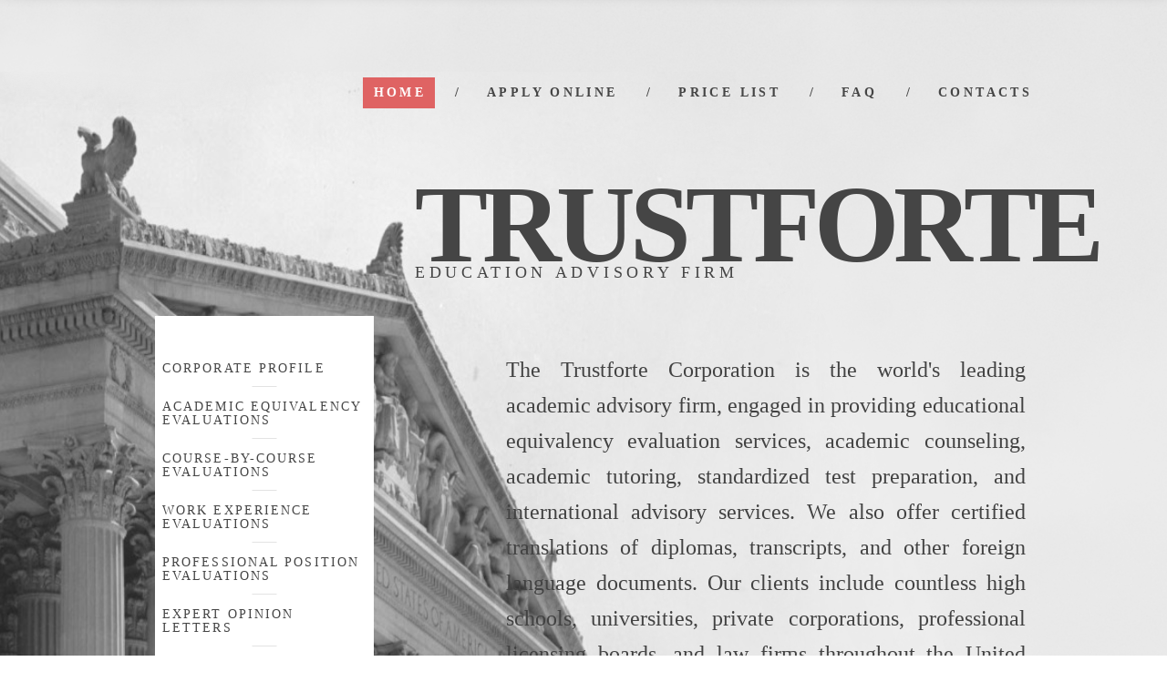

--- FILE ---
content_type: text/html
request_url: http://trustfortecorp.com/
body_size: 4899
content:
<!DOCTYPE html>
<html lang="en" class="wide smoothscroll wow-animation">
<head>
    <!-- Site Title -->
    <title>Home</title>
    <meta name="format-detection" content="telephone=no"/>
    <meta name="viewport"
          content="width=device-width, height=device-height, initial-scale=1.0, maximum-scale=1.0, user-scalable=0"/>

    <!-- Stylesheets -->
    <link rel="icon" href="images/favicon.ico" type="image/x-icon">
    <link href='//fonts.googleapis.com/css?family=Roboto' rel='stylesheet'>
    <link rel="stylesheet" href="css/style.css">

    <!--[if lt IE 10]>
    <script src="js/html5shiv.min.js"></script>
    <![endif]-->

<link id="maximenu1440833779-css" href="maximenu2_files/maximenu1440833779.css" rel="stylesheet" />

<link id="maximenu1440893168-css" href="maximenu2_files/maximenu1440893168.css" rel="stylesheet" />
</head>
<body class="body_bg_1">




<!-- The Main Wrapper -->
<div class="page text-center">

    <!--For older internet explorer-->
    <div class="old-ie"
         style='background: #212121; padding: 10px 0; box-shadow: 3px 3px 5px 0 rgba(0,0,0,.3); clear: both; text-align:center; position: relative; z-index:1;'>
        <a href="http://windows.microsoft.com/en-US/internet-explorer/..">
            <img src="images/ie8-panel/warning_bar_0000_us.jpg" height="42" width="820"
                 alt="You are using an outdated browser. For a faster, safer browsing experience, upgrade for free today."/>
        </a>
    </div>
    <!--END block for older internet explorer-->

    <!--========================================================
                              HEADER
    =========================================================-->
    <header class="page-header">
       <div class="content-header-wrap">
           <!-- RD Navbar -->
           <div class="rd-navbar-wrap">
               <nav class="rd-navbar" data-rd-navbar-lg="rd-navbar-static">
                   <div class="rd-navbar-inner">
                       <!-- RD Navbar Panel -->
                       <div class="rd-navbar-panel">

                           <!-- RD Navbar Toggle -->
                           <button class="rd-navbar-toggle" data-rd-navbar-toggle=".rd-navbar"><span></span></button>
                           <!-- END RD Navbar Toggle -->

                           <!-- RD Navbar Brand -->
                           <div class="rd-navbar-brand">
                               <a href="index.html" class="brand-name primary-color">
                                   Trustfort<span class="text-primary">e</span>
                               </a>
                           </div>
                           <!-- END RD Navbar Brand -->
                       </div>
                       <!-- END RD Navbar Panel -->

                       <div class="rd-navbar-nav-wrap">
                           <!-- RD Navbar Nav -->
                           <ul class="rd-navbar-nav">
                               <li class="active">
                                   <a href="index.html">Home</a>
                               </li>
                               <li>
                                   <a href="preUpload.php">Apply online</a>
                               </li>
                               <li>
                                   <a href="pricelist.html">Price List</a>
                               </li>
                               <li>
                                   <a href="faq.html">FAQ</a>
                               </li>
                               <li>
                                   <a href="ContactUs.html">Contacts</a>
                               </li>
                           </ul>
                           <!-- END RD Navbar Nav -->
                       </div>
                   </div>
               </nav>
           </div>
           <!-- END RD Navbar -->

           <div class="container text-md-left inset-1 relative content-foreground">
               <div class="row">
                   <div class="col-lg-5 col-lg-preffix-4 text-center text-lg-left">
                       <a href="index.html" class="brand">
                           <span class="brand__name">Trus<span class="text-primary">tf</span>orte</span> <br>
                           <span class="brand__slogan">education advisory firm</span>
                       </a>
                   </div>
               </div>
               <div class="row text-md-left">
                   <div class="col-md-3 col-md-preffix-1">
                       <div class="col-md-4">
                        <div class="bg-contrast inset-3">
                            <ul class="link-list--mod-1">
                                <li><a href="Corporate Profile.html" class="link">Corporate Profile</a></li>
                                <li><a href="AcademicEquivalency.html" class="link">Academic Equivalency Evaluations</a></li>
                                <li><a href="CourseByCourse.html" class="link">Course-By-Course Evaluations</a></li>
                                <li><a href="WorkExperience.html" class="link">Work Experience Evaluations</a></li>
                                <li><a href="ProfessionalPosition.html" class="link">Professional Position Evaluations</a></li>
                                <li><a href="ExpertOpinion.html" class="link">Expert Opinion Letters</a></li>
                                <li><a href="TranslationServices.html" class="link">Translation Services</a></li>
                                <li><a href="TutoringService.html" class="link">Tutoring Services</a></li>
                                <li><a href="AcademicAdvisory.html" class="link">Academic Advisory Services</a></li>
                                <li><a href="corpbackground.html" class="link">Corporate Background Checks</a></li>
                                <li><a href="Application form.pdf" class="link">Download Evaluation Application Form</a></li>
                                <li><a href="howtoapply.html" class="link">How To Apply</a></li>
                            </ul>
                        </div>
                        <div class="bg-grayscale-default text-md-left inset-4">
                          <h6 class="text-uppercase">get a free <br class="md-visible">
                            consultation</h6>
                          <blockquote>
                              <address class="contact-info">
                                <a href="callto:#" class="heading-1">
                                <h6>(212) 481 4870</h6>
                                </a>
                              </address>
                            </blockquote>
                            <address class="contact-info">
                          </address>
                        </div>
                        <div class="bg-grayscale-darkest-variant-2 inset-5 offset-6 text-md-left"> </div>
                    </div>


                   </div>
                   <div class="col-md-6 col-md-preffix-1 text-center text-md-left">
					   <br>
				    
				     <br>
                     <h5>The Trustforte Corporation is the world's leading academic advisory firm, engaged in providing educational equivalency evaluation services, academic counseling, academic tutoring, standardized test preparation, and international advisory services. We also offer certified translations of diplomas, transcripts, and other foreign language documents. Our clients include countless high schools, universities, private corporations, professional licensing boards, and law firms throughout the United States, Europe, South America, East Asia, and the Indian Subcontinent. </h5>
<h4 class="text-primary">&nbsp;</h4>
                   <p class="text-primary preffix-1"> </p>
                   </div>
               </div>
           </div>
           <div class="img-wrap-1">
               <div class="bg-img-1"></div>
           </div>
           <div class="triangle triangle_left">
               <div class="triangle_inner">
                   <div class="bg-primary"></div>
               </div>
           </div>
       </div>
    </header>
    <!--========================================================
                              CONTENT
    =========================================================-->
    <main class="page-content content-md-shift-up">
        <!-- criminal defense -->
        <section class="well--inset-8">
            <div class="container">
                <div class="row row-md-bottom">
                    <div class="col-md-2 col-lg-1 col-md-push-2">
                        <div class="divider-vertical block-center"></div>
                        <span class="icon icon-lg icon-default fl-great-icon-set-locked55"></span>
                    </div>
                    <div class="col-md-5 text-md-right col-md-push-1">
                      <h3 class="text-uppercase letter-spacing">Academic Advisory Services<br>
                      </h3>
                    </div>
                    <div class="col-md-5 text-md-left col-md-push-3">
						
                      <p>Trustforte has earned a distinguished reputation in the international educational arena. We counsel US students in the various alternatives offered by specialized foreign educational programs and universities. Our international academic counselors assist students in applying for transfer or standard admission to foreign universities. </p>
                    </div>
                </div>
                <div class="row row-md-bottom">
                    <div class="col-md-2 col-lg-1 col-md-push-2">
                        <div class="divider-vertical block-center"></div>
                        <span class="icon icon-lg icon-default fl-great-icon-set-user156"></span>
                    </div>
                    <div class="col-md-5 text-md-left col-md-push-3">
                      <h3 class="text-uppercase letter-spacing">Academic Equivalency Evaluations<br>
                      </h3>
                    </div>
                    <div class="col-md-5 text-md-right col-md-push-1">
                      <p>Academic Equivalency Evaluations assess the foreign educational credentials of the candidate. These evaluations determine the level of education and number of years completed, as well as the field of specialization. Academic evaluations consider the educational system of the foreign country, the quality of the university attended by the candidate.</p>
                    </div>
                </div>
                <div class="row row-md-bottom">
                    <div class="col-md-2 col-lg-1 col-md-push-2">
                        <div class="divider-vertical block-center"></div>
                        <span class="icon icon-lg icon-default fl-great-icon-set-house139 "></span>
                    </div>
                    <div class="col-md-5 text-md-right col-md-push-1">
                      <h3 class="text-uppercase letter-spacing">Course-By-Course Evaluations<br>
                      </h3>
                    </div>
                    <div class="col-md-5 text-md-left col-md-push-3">
                      <p>A Course-by-Course Evaluation is an in-depth analysis of all academic coursework completed by the candidate. The course-by-course evaluation analyzes each course completed by the candidate in the context of the educational system of the foreign country, the reputation of the university, the subject matter of the course, the credit hours completed.</p>
                    </div>
                </div>
                <div class="row row-md-bottom">
                    <div class="col-md-2 col-lg-1 col-md-push-2">
                        <div class="divider-vertical block-center"></div>
                        <span class="icon icon-lg icon-default fl-great-icon-set-portfolio36 "></span>
                    </div>
                    <div class="col-md-5 text-md-left col-md-push-3">
                      <h3 class="text-uppercase letter-spacing">Expert Opinion Letters<br>
                      </h3>
                    </div>
                    <div class="col-md-5 text-md-right col-md-push-1">
                      <p>Expert Opinion Lettersare comprehensive analyses of the educational and professional achievements of a candidate performed by recognized authorities in the field of specialization. These advisory opinions and peer assessments are used to support cases for extraordinary ability aliens, outstanding researchers, national interest waivers, labor certifications.</p>
                    </div>

                    <div class="col-lg-11 col-md-push-4 offset-1">
                        <div class="divider-vertical block-center"></div>
                    </div>
                </div>
            </div>
        </section>
        <!-- END criminal defense-->

        <!--Founded in 1956-->        <!--END Founded in 1956-->

        <!-- Illegal search & seizure -->
        <section class="well well--inset-1 well--inset-7 bg-primary-transparent bg-skew text-md-left">
            <div class="container">
                <!-- Owl Carousel -->
                <div class="owl-carousel"
                     data-md-items="3"
                     data-margin="30"
                     data-nav="true">
                    <div class="owl-item">
                      <h1>Corporate Background Checks</h1>
                      <p class="postfix-2">Trustforte specializes in international corporate background checks and employee investigations. By relying on our strong international contacts, as well as the multi-lingual translation and interpreting resources of our affiliate, Trustforte Language Services, we can quickly and accurately verify the backgrounds of candidates in more than 200 languages across the entire globe. </p>
                      <a href="#" class="link text-bold">Read more</a>
                    </div>
                    <div class="owl-item">
                      <h1>Professional Position Evaluations </h1>
                      <p class="postfix-2">Professional Position Evaluations analyze the proposed job to be held by the candidate in the context of the industry, size and business activities of the company, job duties, managerial responsibilities, and educational prerequisites. Trustforte's evaluators assess whether the position typically requires a bachelor's-level degree in a specialized field.</p>
                      <a href="#" class="link text-bold">Read more</a>
                    </div>
                    <div class="owl-item">
                      <h1>Work Experience Evaluations </h1>
                      <p class="postfix-2">Evaluations of Education, Training, and Employment Experience assess the professional background of the candidate by analyzing formal education, training programs, and work experience. These evaluations are prepared in accordance with the equivalency ratio of three years of work experience for one year of college elevation.</p>
                      <a href="#" class="link text-bold">Read more</a>
                    </div>
                </div>
                <!-- END Owl Carousel -->
            </div>
        </section>
        <!-- END Illegal search & seizure-->
    </main>
    <!--========================================================
                              FOOTER
    ==========================================================-->
    <footer class="page-footer text-md-left">
        <div class="container">
            <div class="row">
                <div class="col-md-4">
                    <a href="index.html" class="brand">
                        <span class="brand__name">
                            Trus<span style="color: #00000">tf</span>ort<span class="text-primary-variant-2">e</span>
                        </span>
                    </a>
<p><br></p>
                    <p class="copyright">
                    &copy; <span id="copyright-year"></span> | <a href='doc/privacy.html'>Privacy Policy</a> | <a href="Contactsus.html">Contact Us</a> | <a href="doc/codeof.html">Code Of Conduct</a> | <a href="doc/career.html">Career Opportunity </a>| <a href="doc/givingback.html">Giving Back to the Community</a></p>
                </div>

                <div class="col-md-4">
                    <address class="contact-info">
                        <dl>
                            <dt>Call us</dt>
                            <dd class="block"><a href="callto:#">(212)481-4870</a></dd>
                        </dl>
                        <p>The Trustforte Corporation, <br>271 Madison Ave,  <br>
                            New York NY 10016 </p>

                        <dl>
                            <dt>Email</dt>
                            <dd><a href="/cdn-cgi/l/email-protection#d4f7"><span class="__cf_email__" data-cfemail="d6bfb8b0b996a2a4a3a5a2b0b9a4a2b3b5b9a4a6f8b5b9bb">[email&#160;protected]</span></a></dd>
                        </dl>
                    </address>
                </div>
            </div>
        </div>
    </footer>
</div>

<!-- Core Scripts -->
<script data-cfasync="false" src="/cdn-cgi/scripts/5c5dd728/cloudflare-static/email-decode.min.js"></script><script src="js/core.min.js"></script>
<!-- Additional Functionality Scripts -->
<script src="js/script.js"></script>
<!-- WiredMinds eMetrics tracking with Enterprise Edition V5.4 START -->
<script type='text/javascript' src='https://count.carrierzone.com/app/count_server/count.js'></script>
<script type='text/javascript'><!--
wm_custnum='cfda3e6a2586a289';
wm_page_name='index.html';
wm_group_name='/services/webpages/t/r/trustfortecorp.com/public';
wm_campaign_key='campaign_id';
wm_track_alt='';
wiredminds.count();
// -->
</script>
<!-- WiredMinds eMetrics tracking with Enterprise Edition V5.4 END -->
<script defer src="https://static.cloudflareinsights.com/beacon.min.js/vcd15cbe7772f49c399c6a5babf22c1241717689176015" integrity="sha512-ZpsOmlRQV6y907TI0dKBHq9Md29nnaEIPlkf84rnaERnq6zvWvPUqr2ft8M1aS28oN72PdrCzSjY4U6VaAw1EQ==" data-cf-beacon='{"version":"2024.11.0","token":"67eba56dcdbb419ca98dc9bc21449f86","r":1,"server_timing":{"name":{"cfCacheStatus":true,"cfEdge":true,"cfExtPri":true,"cfL4":true,"cfOrigin":true,"cfSpeedBrain":true},"location_startswith":null}}' crossorigin="anonymous"></script>
</body>
</html>

--- FILE ---
content_type: text/css
request_url: http://trustfortecorp.com/maximenu2_files/maximenu1440833779.css
body_size: 4012
content:

    
    
    
    
    
    
    
    
    
    /*#maximenu1*/
div.mm2 {
  wasdisplay: inline-block;
  /*may remove this; this is so the width is auto*/
  -webkit-touch-callout: none;
  -webkit-user-select: none;
  -khtml-user-select: none;
  -moz-user-select: moz-none;
  -ms-user-select: none;
  user-select: none;
  /*ul.mm2-horizontalMenu, */ }
  div.mm2 .mm2-touchToggle {
    display: none;
    overflow: hidden;
    /*padding: 10px;*/
    /*text-transform: uppercase;*/
    cursor: default; }
    div.mm2 .mm2-touchToggle .mm2-touchToggle-icon {
      float: right;
      /*[now using mixin below]*/ }
  div.mm2 ul {
    margin: 0;
    padding: 0;
    list-style-type: none;
    /* Submenu positioning */ }
    div.mm2 ul li {
      margin: 0;
      padding: 0;
      display: block;
      float: left;
      position: relative; }
    div.mm2 ul ul.mm2-subMenu, div.mm2 ul div.mm2-subPanel {
      display: none;
      position: absolute;
      z-index: 10000;
      min-width: 0;
      /*100%*/
      white-space: nowrap;
      /*left: -1px;*/
      margin-left: -1px; }
      div.mm2 ul ul.mm2-subMenu ul.mm2-subMenu, div.mm2 ul div.mm2-subPanel ul.mm2-subMenu {
        min-width: 0;
        /*reset after the first level*/ }
    div.mm2 ul ul.mm2-verticalSubMenu ul.mm2-subMenu {
      left: 100%;
      margin-left: -2px;
      top: 0; }
    div.mm2 ul .mm2-menuItemTouchClose {
      position: absolute;
      z-index: 12000;
      display: block;
      /*[now using mixin below]*/ }
    div.mm2 ul .mm2-menuLink {
      display: block;
      text-decoration: none;
      padding: 10px 15px;
      margin: 0;
      border: none;
      /*overflow: auto;*/
      /*prevent float wrapping*/
      overflow: hidden;
      white-space: nowrap !important; }
      div.mm2 ul .mm2-menuLink .mm2-menuLink-leftWrap {
        display: block;
        white-space: nowrap;
        overflow: hidden;
        /* clear float */
        zoom: 1; }
      div.mm2 ul .mm2-menuLink .mm2-menuLink-img {
        display: inline-block;
        margin-right: 10px;
        border: none;
        vertical-align: top; }
      div.mm2 ul .mm2-menuLink .mm2-menuLink-textWrap {
        display: inline-block; }
      div.mm2 ul .mm2-menuLink .mm2-menuLink-title {
        display: block; }
      div.mm2 ul .mm2-menuLink .mm2-menuLink-desc {
        display: block; }
      div.mm2 ul .mm2-menuLink .mm2-menuLink-searchWrap {
        display: inline-block;
        vertical-align: top; }
      div.mm2 ul .mm2-menuLink .mm2-menuLink-searchLabel {
        /*probably won't be used at all*/
        display: inline-block; }
      div.mm2 ul .mm2-menuLink .mm2-menuLink-searchBox {
        display: inline-block;
        margin: 2px 2px 1px 2px; }
      div.mm2 ul .mm2-menuLink .mm2-menuLink-searchBtn {
        display: inline-block; }
    div.mm2 ul span.mm2-menuLink {
      cursor: default; }
    div.mm2 ul a.mm2-menuLink {
      cursor: pointer; }
    div.mm2 ul li.mm2-searchItem > span.mm2-menuLink {
      padding: 5px 10px; }
    div.mm2 ul li.mm2-searchItem .mm2-menuLink-textWrap {
      padding: 5px 5px 5px 0; }
    div.mm2 ul li.mm2-hasSubMenu.mm2-touchActive > .mm2-menuLink > .mm2-menuLink-leftWrap {
      background-image: none; }
    div.mm2 ul div.mm2-subPanel {
      white-space: nowrap; }
      div.mm2 ul div.mm2-subPanel ul.mm2-subPanelColumn {
        display: inline-block;
        display: table-cell;
        vertical-align: top; }
        div.mm2 ul div.mm2-subPanel ul.mm2-subPanelColumn > li {
          display: block;
          float: none; }
  div.mm2 ul.mm2-verticalMenu > li, div.mm2 ul.mm2-verticalSubMenu > li {
    display: block;
    float: none; }
    div.mm2 ul.mm2-verticalMenu > li ul.mm2-subMenu, div.mm2 ul.mm2-verticalMenu > li div.mm2-subPanel, div.mm2 ul.mm2-verticalSubMenu > li ul.mm2-subMenu, div.mm2 ul.mm2-verticalSubMenu > li div.mm2-subPanel {
      left: 100%;
      margin-left: -2px;
      top: 0; }
    div.mm2 ul.mm2-verticalMenu > li ul.mm2-horizontalSubMenu > li > ul.mm2-verticalSubMenu, div.mm2 ul.mm2-verticalSubMenu > li ul.mm2-horizontalSubMenu > li > ul.mm2-verticalSubMenu {
      top: auto;
      left: 1px; }
    div.mm2 ul.mm2-verticalMenu > li ul.mm2-horizontalSubMenu > li > ul.mm2-horizontalSubMenu, div.mm2 ul.mm2-verticalSubMenu > li ul.mm2-horizontalSubMenu > li > ul.mm2-horizontalSubMenu {
      top: 100%;
      left: -1px;
      margin-top: -1px; }
  div.mm2 ul.mm2-horizontalSubMenu {
    min-width: auto; }
    div.mm2 ul.mm2-horizontalSubMenu > li {
      float: none;
      display: inline-block;
      /*IE7*/
      display: table-cell;
      /*all others*/ }
    div.mm2 ul.mm2-horizontalSubMenu .mm2-subMenu {
      margin-top: -1px;
      margin-left: 1px; }
  div.mm2 .mm2-group:before, div.mm2 .mm2-group:after {
    content: "";
    display: table; }
  div.mm2 .mm2-group:after {
    clear: both; }
  div.mm2 .mm2-group {
    zoom: 1;
    /* For IE 6/7 (trigger hasLayout) */ }
/*** RESPONSIVE CODE ***/
@media only screen and (max-width: 650px) {
  div.mm2-responsive {
    width: auto !important;
    /*may remove this; this should only be applicable to horizontal menus, actually*/
    /* In tablet+phone view, all horizontal submenus should be vertical. */ }
    div.mm2-responsive .mm2-touchToggle {
      display: block; }
    div.mm2-responsive > ul {
      display: none; }
      div.mm2-responsive > ul.mm2-responsiveExpanded {
        display: block; }
    div.mm2-responsive ul.mm2-verticalMenu > li, div.mm2-responsive ul.mm2-horizontalMenu > li {
      width: 49.9%;
      display: inline-block;
      float: left; }
    div.mm2-responsive ul.mm2-horizontalSubMenu > li {
      display: block; }
    div.mm2-responsive ul.mm2-subMenu, div.mm2-responsive div.mm2-subPanel {
      top: auto !important;
      left: 0 !important;
      width: 100% !important;
      margin-left: 0 !important;
      margin-top: 0 !important; }
    div.mm2-responsive ul div.mm2-subPanel ul.mm2-subPanelColumn {
      display: block;
      margin-bottom: 10px;
      /*&:last-child {
          margin-bottom: 10px;
        }*/ }
      div.mm2-responsive ul div.mm2-subPanel ul.mm2-subPanelColumn li {
        float: none; } }
@media only screen and (max-width: 480px) {
  div.mm2-responsive ul.mm2-verticalMenu > li, div.mm2-responsive ul.mm2-horizontalMenu > li {
    /*full-width*/
    width: 99.8%; } }
/* Also allow mobile previews in desktop width */
@media only screen and (min-width: 651px) {
  body.mm2-preview-tablet #mm2wrap, body.mm2-preview-phone #mm2wrap {
    max-width: 650px;
    /*will be overridden for phone below */ }
  body.mm2-preview-tablet div.mm2-responsive, body.mm2-preview-phone div.mm2-responsive {
    width: auto !important;
    /*may remove this; this should only be applicable to horizontal menus, actually*/
    /* In tablet+phone view, all horizontal submenus should be vertical. */ }
    body.mm2-preview-tablet div.mm2-responsive .mm2-touchToggle, body.mm2-preview-phone div.mm2-responsive .mm2-touchToggle {
      display: block; }
    body.mm2-preview-tablet div.mm2-responsive > ul, body.mm2-preview-phone div.mm2-responsive > ul {
      display: none; }
      body.mm2-preview-tablet div.mm2-responsive > ul.mm2-responsiveExpanded, body.mm2-preview-phone div.mm2-responsive > ul.mm2-responsiveExpanded {
        display: block; }
    body.mm2-preview-tablet div.mm2-responsive ul.mm2-verticalMenu > li, body.mm2-preview-tablet div.mm2-responsive ul.mm2-horizontalMenu > li, body.mm2-preview-phone div.mm2-responsive ul.mm2-verticalMenu > li, body.mm2-preview-phone div.mm2-responsive ul.mm2-horizontalMenu > li {
      width: 49.9%;
      display: inline-block;
      float: left; }
    body.mm2-preview-tablet div.mm2-responsive ul.mm2-horizontalSubMenu > li, body.mm2-preview-phone div.mm2-responsive ul.mm2-horizontalSubMenu > li {
      display: block; }
    body.mm2-preview-tablet div.mm2-responsive ul.mm2-subMenu, body.mm2-preview-tablet div.mm2-responsive div.mm2-subPanel, body.mm2-preview-phone div.mm2-responsive ul.mm2-subMenu, body.mm2-preview-phone div.mm2-responsive div.mm2-subPanel {
      top: auto !important;
      left: 0 !important;
      width: 100% !important;
      margin-left: 0 !important;
      margin-top: 0 !important; }
    body.mm2-preview-tablet div.mm2-responsive ul div.mm2-subPanel ul.mm2-subPanelColumn, body.mm2-preview-phone div.mm2-responsive ul div.mm2-subPanel ul.mm2-subPanelColumn {
      display: block;
      margin-bottom: 10px;
      /*&:last-child {
          margin-bottom: 10px;
        }*/ }
      body.mm2-preview-tablet div.mm2-responsive ul div.mm2-subPanel ul.mm2-subPanelColumn li, body.mm2-preview-phone div.mm2-responsive ul div.mm2-subPanel ul.mm2-subPanelColumn li {
        float: none; }
  body.mm2-preview-phone #mm2wrap {
    max-width: 320px; }
  body.mm2-preview-phone div.mm2-responsive ul.mm2-verticalMenu > li, body.mm2-preview-phone div.mm2-responsive ul.mm2-horizontalMenu > li {
    /*full-width*/
    width: 99.8%; } }
/*** STYLING ***/
#maximenu1440833779 {
  /*************** START THEME ******************/
  /*TEMPLATENAME:BottomBar*/
  /*data-mm2effect="{effect:'fade', duration:200}"*/
  /*#FAFAFA*/
  /*1px solid #EEE*/
  /*e.g. 1px solid #EEE */
  /*$sub-button-divider: 1px solid #F00;*/
  /*************** END THEME ******************/
  border: none;
  -webkit-border-radius: 0;
  border-radius: 0;
  /*traditional*/
  background: transparent;
  /*background: $top-background;*/
  font: 13px/1.31 Arial, Helvetica, sans-serif;
  font-size: 13px;
  -webkit-box-shadow: none;
  box-shadow: none; }
  #maximenu1440833779 .mm2-touchToggle {
    padding: 10px; }
    #maximenu1440833779 .mm2-touchToggle .mm2-touchToggle-icon {
      background: url([data-uri]) no-repeat;
      -webkit-background-size: 30px 16px;
      background-size: 30px 16px;
      width: 30px;
      height: 16px; }
    #maximenu1440833779 .mm2-touchToggle .mm2-touchToggle-label {
      color: #222; }
  #maximenu1440833779 .mm2-menuItemTouchClose {
    width: 30px;
    right: 3px;
    top: 0;
    bottom: 0;
    background: url([data-uri]) no-repeat 50% 40%;
    -webkit-background-size: 16px 16px;
    background-size: 16px 16px; }
  #maximenu1440833779 > ul > li {
    /*traditional*/
    background: transparent;
    /*background: $top-button-background;*/
    padding: 0 1px;
    border-left: none;
    border-right: none;
    /*&:hover>.mm2-menuLink {*/ }
    #maximenu1440833779 > ul > li > .mm2-menuLink {
      border-bottom: 3px solid #CCCCCC; }
    #maximenu1440833779 > ul > li:first-child {
      border-left: none; }
    #maximenu1440833779 > ul > li:last-child {
      border-right: none; }
    #maximenu1440833779 > ul > li > .mm2-menuLink {
      padding: 7px 14px; }
      #maximenu1440833779 > ul > li > .mm2-menuLink .mm2-menuLink-title {
        color: #333333;
        font: 13px/1.31 Arial, Helvetica, sans-serif;
        font-size: 13px;
        text-decoration: none;
        text-transform: none; }
      #maximenu1440833779 > ul > li > .mm2-menuLink .mm2-menuLink-desc {
        color: #808080;
        font: 13px/1.31 Arial, Helvetica, sans-serif;
        font-size: 11.05px;
        text-transform: none; }
    #maximenu1440833779 > ul > li.mm2-searchItem > .mm2-menuLink {
      padding: 2px 8px; }
    #maximenu1440833779 > ul > li.mm2-hasSubMenu:hover > .mm2-menuLink, #maximenu1440833779 > ul > li:hover > a.mm2-menuLink {
      /*traditional*/
      background: transparent;
      /*background: $top-button-background-hover;*/
      border-bottom: 3px solid #000066; }
      #maximenu1440833779 > ul > li.mm2-hasSubMenu:hover > .mm2-menuLink .mm2-menuLink-title, #maximenu1440833779 > ul > li:hover > a.mm2-menuLink .mm2-menuLink-title {
        color: #000;
        text-decoration: none; }
      #maximenu1440833779 > ul > li.mm2-hasSubMenu:hover > .mm2-menuLink .mm2-menuLink-desc, #maximenu1440833779 > ul > li:hover > a.mm2-menuLink .mm2-menuLink-desc {
        color: #808080; }
    #maximenu1440833779 > ul > li.mm2-hasSubMenu > .mm2-menuLink > .mm2-menuLink-leftWrap {
      background: url([data-uri]) no-repeat 100% 50%;
      padding-right: 20px; }
      @media only screen and (-webkit-min-device-pixel-ratio: 1.5), only screen and (-o-min-device-pixel-ratio: 3/2), only screen and (min--moz-device-pixel-ratio: 1.5), only screen and (min-device-pixel-ratio: 1.5) {
        #maximenu1440833779 > ul > li.mm2-hasSubMenu > .mm2-menuLink > .mm2-menuLink-leftWrap {
          background: url([data-uri]) no-repeat 100% 50%;
          -webkit-background-size: 8px 6px;
          background-size: 8px 6px; } }
    #maximenu1440833779 > ul > li.mm2-hasSubMenu.mm2-touchActive > .mm2-menuLink > .mm2-menuLink-leftWrap {
      background-image: none;
      /*hide image when the touch close button is visible*/ }
  #maximenu1440833779 ul.mm2-subMenu li, #maximenu1440833779 div.mm2-subPanel li {
    /*traditional*/
    background: transparent;
    /*background: $sub-button-background;*/
    /*border-left: $sub-button-divider;
      &:first-child {
        border-left: none;
      }*/
    /*a.mm2-menuLink:hover, &:hover>.mm2-menuLink {*/ }
    #maximenu1440833779 ul.mm2-subMenu li > .mm2-menuLink, #maximenu1440833779 div.mm2-subPanel li > .mm2-menuLink {
      -webkit-transition: all 0.2s ease-out;
      transition: all 0.2s ease-out; }
    #maximenu1440833779 ul.mm2-subMenu li .mm2-menuLink-title, #maximenu1440833779 div.mm2-subPanel li .mm2-menuLink-title {
      color: #333333;
      font: 13px/1.31 Arial, Helvetica, sans-serif;
      font-size: 11.05px;
      text-decoration: none; }
    #maximenu1440833779 ul.mm2-subMenu li .mm2-menuLink-desc, #maximenu1440833779 div.mm2-subPanel li .mm2-menuLink-desc {
      color: #808080;
      font: 13px/1.31 Arial, Helvetica, sans-serif;
      font-size: 11.05px; }
    #maximenu1440833779 ul.mm2-subMenu li a.mm2-menuLink:hover, #maximenu1440833779 ul.mm2-subMenu li.mm2-hasSubMenu:hover > .mm2-menuLink, #maximenu1440833779 div.mm2-subPanel li a.mm2-menuLink:hover, #maximenu1440833779 div.mm2-subPanel li.mm2-hasSubMenu:hover > .mm2-menuLink {
      /*traditional*/
      background: transparent;
      /*background: $sub-button-background-hover;*/ }
      #maximenu1440833779 ul.mm2-subMenu li a.mm2-menuLink:hover .mm2-menuLink-title, #maximenu1440833779 ul.mm2-subMenu li.mm2-hasSubMenu:hover > .mm2-menuLink .mm2-menuLink-title, #maximenu1440833779 div.mm2-subPanel li a.mm2-menuLink:hover .mm2-menuLink-title, #maximenu1440833779 div.mm2-subPanel li.mm2-hasSubMenu:hover > .mm2-menuLink .mm2-menuLink-title {
        color: #000;
        text-decoration: underline; }
      #maximenu1440833779 ul.mm2-subMenu li a.mm2-menuLink:hover .mm2-menuLink-desc, #maximenu1440833779 ul.mm2-subMenu li.mm2-hasSubMenu:hover > .mm2-menuLink .mm2-menuLink-desc, #maximenu1440833779 div.mm2-subPanel li a.mm2-menuLink:hover .mm2-menuLink-desc, #maximenu1440833779 div.mm2-subPanel li.mm2-hasSubMenu:hover > .mm2-menuLink .mm2-menuLink-desc {
        color: #808080; }
    #maximenu1440833779 ul.mm2-subMenu li.mm2-searchItem:hover > .mm2-menuLink, #maximenu1440833779 div.mm2-subPanel li.mm2-searchItem:hover > .mm2-menuLink {
      background: none; }
    #maximenu1440833779 ul.mm2-subMenu li .mm2-subPanelColumnHeader .mm2-menuLink-title, #maximenu1440833779 div.mm2-subPanel li .mm2-subPanelColumnHeader .mm2-menuLink-title {
      color: #333333;
      font: 13px/1.31 Arial, Helvetica, sans-serif;
      font-weight: bold;
      font-size: 13px; }
    #maximenu1440833779 ul.mm2-subMenu li .mm2-subPanelColumnHeader .mm2-menuLink-desc, #maximenu1440833779 div.mm2-subPanel li .mm2-subPanelColumnHeader .mm2-menuLink-desc {
      color: #808080;
      font: 13px/1.31 Arial, Helvetica, sans-serif;
      font-size: 11.05px; }
    #maximenu1440833779 ul.mm2-subMenu li .mm2-subPanelColumnHeader .mm2-menuLink-leftWrap, #maximenu1440833779 div.mm2-subPanel li .mm2-subPanelColumnHeader .mm2-menuLink-leftWrap {
      border-bottom: 1px solid #EEE;
      padding-bottom: 8px; }
  #maximenu1440833779 ul.mm2-subMenu li.mm2-hasSubMenu > .mm2-menuLink > .mm2-menuLink-leftWrap, #maximenu1440833779 div.mm2-subPanel li.mm2-hasSubMenu > .mm2-menuLink > .mm2-menuLink-leftWrap {
    background: url([data-uri]) no-repeat 100% 50%;
    padding-right: 20px; }
    @media only screen and (-webkit-min-device-pixel-ratio: 1.5), only screen and (-o-min-device-pixel-ratio: 3/2), only screen and (min--moz-device-pixel-ratio: 1.5), only screen and (min-device-pixel-ratio: 1.5) {
      #maximenu1440833779 ul.mm2-subMenu li.mm2-hasSubMenu > .mm2-menuLink > .mm2-menuLink-leftWrap, #maximenu1440833779 div.mm2-subPanel li.mm2-hasSubMenu > .mm2-menuLink > .mm2-menuLink-leftWrap {
        background: url([data-uri]) no-repeat 100% 50%;
        -webkit-background-size: 8px 6px;
        background-size: 8px 6px; } }
  #maximenu1440833779 ul.mm2-subMenu li.mm2-hasSubMenu.mm2-touchActive > .mm2-menuLink > .mm2-menuLink-leftWrap, #maximenu1440833779 div.mm2-subPanel li.mm2-hasSubMenu.mm2-touchActive > .mm2-menuLink > .mm2-menuLink-leftWrap {
    background-image: none;
    /*hide image when the touch close button is visible*/ }
  #maximenu1440833779 ul.mm2-subMenu, #maximenu1440833779 div.mm2-subPanel {
    /*border: 1px solid #EEE;*/
    border: 1px solid #000066;
    /*traditional*/
    background: #FAFAFA;
    /*background: $sub-background;*/
    font: 13px/1.31 Arial, Helvetica, sans-serif;
    -webkit-box-shadow: none;
    box-shadow: none;
    -webkit-border-radius: 0;
    border-radius: 0;
    /*second-level subs*/
    /*ul>li {
      border-left: none;
    }*/ }
    #maximenu1440833779 ul.mm2-subMenu .mm2-menuLink, #maximenu1440833779 div.mm2-subPanel .mm2-menuLink {
      padding: 4px 14px; }
  #maximenu1440833779 input.mm2-menuLink-searchBox {
    font: 13px/1.31 Arial, Helvetica, sans-serif;
    font-size: 13px;
    padding: 2px;
    background: #FFF;
    border: 1px solid #CCC;
    color: #666; }
  #maximenu1440833779 .mm2-menuLink-searchBtn {
    font: 13px/1.31 Arial, Helvetica, sans-serif;
    font-size: 13px;
    padding: 2px 4px;
    background: #FFF;
    border: 1px solid #CCC;
    color: #333333; }
    #maximenu1440833779 .mm2-menuLink-searchBtn:hover {
      background: #FFF;
      border: 1px solid #999; }
    #maximenu1440833779 .mm2-menuLink-searchBtn:active {
      background: #DDD;
      border: 1px solid #999; }
  #maximenu1440833779.mm2-oldIE ul.mm2-subMenu, #maximenu1440833779.mm2-oldIE div.mm2-subPanel {
    border: inherit; }
    
    
    
    
    
    
    
    
    
    

--- FILE ---
content_type: text/css
request_url: http://trustfortecorp.com/maximenu2_files/maximenu1440893168.css
body_size: 4011
content:

    
    
    
    
    
    /*#maximenu1*/
div.mm2 {
  wasdisplay: inline-block;
  /*may remove this; this is so the width is auto*/
  -webkit-touch-callout: none;
  -webkit-user-select: none;
  -khtml-user-select: none;
  -moz-user-select: moz-none;
  -ms-user-select: none;
  user-select: none;
  /*ul.mm2-horizontalMenu, */ }
  div.mm2 .mm2-touchToggle {
    display: none;
    overflow: hidden;
    /*padding: 10px;*/
    /*text-transform: uppercase;*/
    cursor: default; }
    div.mm2 .mm2-touchToggle .mm2-touchToggle-icon {
      float: right;
      /*[now using mixin below]*/ }
  div.mm2 ul {
    margin: 0;
    padding: 0;
    list-style-type: none;
    /* Submenu positioning */ }
    div.mm2 ul li {
      margin: 0;
      padding: 0;
      display: block;
      float: left;
      position: relative; }
    div.mm2 ul ul.mm2-subMenu, div.mm2 ul div.mm2-subPanel {
      display: none;
      position: absolute;
      z-index: 10000;
      min-width: 0;
      /*100%*/
      white-space: nowrap;
      /*left: -1px;*/
      margin-left: -1px; }
      div.mm2 ul ul.mm2-subMenu ul.mm2-subMenu, div.mm2 ul div.mm2-subPanel ul.mm2-subMenu {
        min-width: 0;
        /*reset after the first level*/ }
    div.mm2 ul ul.mm2-verticalSubMenu ul.mm2-subMenu {
      left: 100%;
      margin-left: -2px;
      top: 0; }
    div.mm2 ul .mm2-menuItemTouchClose {
      position: absolute;
      z-index: 12000;
      display: block;
      /*[now using mixin below]*/ }
    div.mm2 ul .mm2-menuLink {
      display: block;
      text-decoration: none;
      padding: 10px 15px;
      margin: 0;
      border: none;
      /*overflow: auto;*/
      /*prevent float wrapping*/
      overflow: hidden;
      white-space: nowrap !important; }
      div.mm2 ul .mm2-menuLink .mm2-menuLink-leftWrap {
        display: block;
        white-space: nowrap;
        overflow: hidden;
        /* clear float */
        zoom: 1; }
      div.mm2 ul .mm2-menuLink .mm2-menuLink-img {
        display: inline-block;
        margin-right: 10px;
        border: none;
        vertical-align: top; }
      div.mm2 ul .mm2-menuLink .mm2-menuLink-textWrap {
        display: inline-block; }
      div.mm2 ul .mm2-menuLink .mm2-menuLink-title {
        display: block; }
      div.mm2 ul .mm2-menuLink .mm2-menuLink-desc {
        display: block; }
      div.mm2 ul .mm2-menuLink .mm2-menuLink-searchWrap {
        display: inline-block;
        vertical-align: top; }
      div.mm2 ul .mm2-menuLink .mm2-menuLink-searchLabel {
        /*probably won't be used at all*/
        display: inline-block; }
      div.mm2 ul .mm2-menuLink .mm2-menuLink-searchBox {
        display: inline-block;
        margin: 2px 2px 1px 2px; }
      div.mm2 ul .mm2-menuLink .mm2-menuLink-searchBtn {
        display: inline-block; }
    div.mm2 ul span.mm2-menuLink {
      cursor: default; }
    div.mm2 ul a.mm2-menuLink {
      cursor: pointer; }
    div.mm2 ul li.mm2-searchItem > span.mm2-menuLink {
      padding: 5px 10px; }
    div.mm2 ul li.mm2-searchItem .mm2-menuLink-textWrap {
      padding: 5px 5px 5px 0; }
    div.mm2 ul li.mm2-hasSubMenu.mm2-touchActive > .mm2-menuLink > .mm2-menuLink-leftWrap {
      background-image: none; }
    div.mm2 ul div.mm2-subPanel {
      white-space: nowrap; }
      div.mm2 ul div.mm2-subPanel ul.mm2-subPanelColumn {
        display: inline-block;
        display: table-cell;
        vertical-align: top; }
        div.mm2 ul div.mm2-subPanel ul.mm2-subPanelColumn > li {
          display: block;
          float: none; }
  div.mm2 ul.mm2-verticalMenu > li, div.mm2 ul.mm2-verticalSubMenu > li {
    display: block;
    float: none; }
    div.mm2 ul.mm2-verticalMenu > li ul.mm2-subMenu, div.mm2 ul.mm2-verticalMenu > li div.mm2-subPanel, div.mm2 ul.mm2-verticalSubMenu > li ul.mm2-subMenu, div.mm2 ul.mm2-verticalSubMenu > li div.mm2-subPanel {
      left: 100%;
      margin-left: -2px;
      top: 0; }
    div.mm2 ul.mm2-verticalMenu > li ul.mm2-horizontalSubMenu > li > ul.mm2-verticalSubMenu, div.mm2 ul.mm2-verticalSubMenu > li ul.mm2-horizontalSubMenu > li > ul.mm2-verticalSubMenu {
      top: auto;
      left: 1px; }
    div.mm2 ul.mm2-verticalMenu > li ul.mm2-horizontalSubMenu > li > ul.mm2-horizontalSubMenu, div.mm2 ul.mm2-verticalSubMenu > li ul.mm2-horizontalSubMenu > li > ul.mm2-horizontalSubMenu {
      top: 100%;
      left: -1px;
      margin-top: -1px; }
  div.mm2 ul.mm2-horizontalSubMenu {
    min-width: auto; }
    div.mm2 ul.mm2-horizontalSubMenu > li {
      float: none;
      display: inline-block;
      /*IE7*/
      display: table-cell;
      /*all others*/ }
    div.mm2 ul.mm2-horizontalSubMenu .mm2-subMenu {
      margin-top: -1px;
      margin-left: 1px; }
  div.mm2 .mm2-group:before, div.mm2 .mm2-group:after {
    content: "";
    display: table; }
  div.mm2 .mm2-group:after {
    clear: both; }
  div.mm2 .mm2-group {
    zoom: 1;
    /* For IE 6/7 (trigger hasLayout) */ }
/*** RESPONSIVE CODE ***/
@media only screen and (max-width: 650px) {
  div.mm2-responsive {
    width: auto !important;
    /*may remove this; this should only be applicable to horizontal menus, actually*/
    /* In tablet+phone view, all horizontal submenus should be vertical. */ }
    div.mm2-responsive .mm2-touchToggle {
      display: block; }
    div.mm2-responsive > ul {
      display: none; }
      div.mm2-responsive > ul.mm2-responsiveExpanded {
        display: block; }
    div.mm2-responsive ul.mm2-verticalMenu > li, div.mm2-responsive ul.mm2-horizontalMenu > li {
      width: 49.9%;
      display: inline-block;
      float: left; }
    div.mm2-responsive ul.mm2-horizontalSubMenu > li {
      display: block; }
    div.mm2-responsive ul.mm2-subMenu, div.mm2-responsive div.mm2-subPanel {
      top: auto !important;
      left: 0 !important;
      width: 100% !important;
      margin-left: 0 !important;
      margin-top: 0 !important; }
    div.mm2-responsive ul div.mm2-subPanel ul.mm2-subPanelColumn {
      display: block;
      margin-bottom: 10px;
      /*&:last-child {
          margin-bottom: 10px;
        }*/ }
      div.mm2-responsive ul div.mm2-subPanel ul.mm2-subPanelColumn li {
        float: none; } }
@media only screen and (max-width: 480px) {
  div.mm2-responsive ul.mm2-verticalMenu > li, div.mm2-responsive ul.mm2-horizontalMenu > li {
    /*full-width*/
    width: 99.8%; } }
/* Also allow mobile previews in desktop width */
@media only screen and (min-width: 651px) {
  body.mm2-preview-tablet #mm2wrap, body.mm2-preview-phone #mm2wrap {
    max-width: 650px;
    /*will be overridden for phone below */ }
  body.mm2-preview-tablet div.mm2-responsive, body.mm2-preview-phone div.mm2-responsive {
    width: auto !important;
    /*may remove this; this should only be applicable to horizontal menus, actually*/
    /* In tablet+phone view, all horizontal submenus should be vertical. */ }
    body.mm2-preview-tablet div.mm2-responsive .mm2-touchToggle, body.mm2-preview-phone div.mm2-responsive .mm2-touchToggle {
      display: block; }
    body.mm2-preview-tablet div.mm2-responsive > ul, body.mm2-preview-phone div.mm2-responsive > ul {
      display: none; }
      body.mm2-preview-tablet div.mm2-responsive > ul.mm2-responsiveExpanded, body.mm2-preview-phone div.mm2-responsive > ul.mm2-responsiveExpanded {
        display: block; }
    body.mm2-preview-tablet div.mm2-responsive ul.mm2-verticalMenu > li, body.mm2-preview-tablet div.mm2-responsive ul.mm2-horizontalMenu > li, body.mm2-preview-phone div.mm2-responsive ul.mm2-verticalMenu > li, body.mm2-preview-phone div.mm2-responsive ul.mm2-horizontalMenu > li {
      width: 49.9%;
      display: inline-block;
      float: left; }
    body.mm2-preview-tablet div.mm2-responsive ul.mm2-horizontalSubMenu > li, body.mm2-preview-phone div.mm2-responsive ul.mm2-horizontalSubMenu > li {
      display: block; }
    body.mm2-preview-tablet div.mm2-responsive ul.mm2-subMenu, body.mm2-preview-tablet div.mm2-responsive div.mm2-subPanel, body.mm2-preview-phone div.mm2-responsive ul.mm2-subMenu, body.mm2-preview-phone div.mm2-responsive div.mm2-subPanel {
      top: auto !important;
      left: 0 !important;
      width: 100% !important;
      margin-left: 0 !important;
      margin-top: 0 !important; }
    body.mm2-preview-tablet div.mm2-responsive ul div.mm2-subPanel ul.mm2-subPanelColumn, body.mm2-preview-phone div.mm2-responsive ul div.mm2-subPanel ul.mm2-subPanelColumn {
      display: block;
      margin-bottom: 10px;
      /*&:last-child {
          margin-bottom: 10px;
        }*/ }
      body.mm2-preview-tablet div.mm2-responsive ul div.mm2-subPanel ul.mm2-subPanelColumn li, body.mm2-preview-phone div.mm2-responsive ul div.mm2-subPanel ul.mm2-subPanelColumn li {
        float: none; }
  body.mm2-preview-phone #mm2wrap {
    max-width: 320px; }
  body.mm2-preview-phone div.mm2-responsive ul.mm2-verticalMenu > li, body.mm2-preview-phone div.mm2-responsive ul.mm2-horizontalMenu > li {
    /*full-width*/
    width: 99.8%; } }
/*** STYLING ***/
#maximenu1440893168 {
  /*************** START THEME ******************/
  /*TEMPLATENAME:BottomBar*/
  /*data-mm2effect="{effect:'fade', duration:200}"*/
  /*#FAFAFA*/
  /*1px solid #EEE*/
  /*e.g. 1px solid #EEE */
  /*$sub-button-divider: 1px solid #F00;*/
  /*************** END THEME ******************/
  border: none;
  -webkit-border-radius: 0;
  border-radius: 0;
  /*traditional*/
  background: transparent;
  /*background: $top-background;*/
  font: 13px/1.31 Arial, Helvetica, sans-serif;
  font-size: 13px;
  -webkit-box-shadow: none;
  box-shadow: none; }
  #maximenu1440893168 .mm2-touchToggle {
    padding: 10px; }
    #maximenu1440893168 .mm2-touchToggle .mm2-touchToggle-icon {
      background: url([data-uri]) no-repeat;
      -webkit-background-size: 30px 16px;
      background-size: 30px 16px;
      width: 30px;
      height: 16px; }
    #maximenu1440893168 .mm2-touchToggle .mm2-touchToggle-label {
      color: #222; }
  #maximenu1440893168 .mm2-menuItemTouchClose {
    width: 30px;
    right: 3px;
    top: 0;
    bottom: 0;
    background: url([data-uri]) no-repeat 50% 40%;
    -webkit-background-size: 16px 16px;
    background-size: 16px 16px; }
  #maximenu1440893168 > ul > li {
    /*traditional*/
    background: transparent;
    /*background: $top-button-background;*/
    padding: 0 1px;
    border-left: none;
    border-right: none;
    /*&:hover>.mm2-menuLink {*/ }
    #maximenu1440893168 > ul > li > .mm2-menuLink {
      border-bottom: 3px solid #CCCCCC; }
    #maximenu1440893168 > ul > li:first-child {
      border-left: none; }
    #maximenu1440893168 > ul > li:last-child {
      border-right: none; }
    #maximenu1440893168 > ul > li > .mm2-menuLink {
      padding: 7px 14px; }
      #maximenu1440893168 > ul > li > .mm2-menuLink .mm2-menuLink-title {
        color: #333333;
        font: 13px/1.31 Arial, Helvetica, sans-serif;
        font-size: 13px;
        text-decoration: none;
        text-transform: none; }
      #maximenu1440893168 > ul > li > .mm2-menuLink .mm2-menuLink-desc {
        color: #808080;
        font: 13px/1.31 Arial, Helvetica, sans-serif;
        font-size: 11.05px;
        text-transform: none; }
    #maximenu1440893168 > ul > li.mm2-searchItem > .mm2-menuLink {
      padding: 2px 8px; }
    #maximenu1440893168 > ul > li.mm2-hasSubMenu:hover > .mm2-menuLink, #maximenu1440893168 > ul > li:hover > a.mm2-menuLink {
      /*traditional*/
      background: transparent;
      /*background: $top-button-background-hover;*/
      border-bottom: 3px solid #000099; }
      #maximenu1440893168 > ul > li.mm2-hasSubMenu:hover > .mm2-menuLink .mm2-menuLink-title, #maximenu1440893168 > ul > li:hover > a.mm2-menuLink .mm2-menuLink-title {
        color: #000;
        text-decoration: none; }
      #maximenu1440893168 > ul > li.mm2-hasSubMenu:hover > .mm2-menuLink .mm2-menuLink-desc, #maximenu1440893168 > ul > li:hover > a.mm2-menuLink .mm2-menuLink-desc {
        color: #808080; }
    #maximenu1440893168 > ul > li.mm2-hasSubMenu > .mm2-menuLink > .mm2-menuLink-leftWrap {
      background: url([data-uri]) no-repeat 100% 50%;
      padding-right: 20px; }
      @media only screen and (-webkit-min-device-pixel-ratio: 1.5), only screen and (-o-min-device-pixel-ratio: 3/2), only screen and (min--moz-device-pixel-ratio: 1.5), only screen and (min-device-pixel-ratio: 1.5) {
        #maximenu1440893168 > ul > li.mm2-hasSubMenu > .mm2-menuLink > .mm2-menuLink-leftWrap {
          background: url([data-uri]) no-repeat 100% 50%;
          -webkit-background-size: 8px 6px;
          background-size: 8px 6px; } }
    #maximenu1440893168 > ul > li.mm2-hasSubMenu.mm2-touchActive > .mm2-menuLink > .mm2-menuLink-leftWrap {
      background-image: none;
      /*hide image when the touch close button is visible*/ }
  #maximenu1440893168 ul.mm2-subMenu li, #maximenu1440893168 div.mm2-subPanel li {
    /*traditional*/
    background: transparent;
    /*background: $sub-button-background;*/
    /*border-left: $sub-button-divider;
      &:first-child {
        border-left: none;
      }*/
    /*a.mm2-menuLink:hover, &:hover>.mm2-menuLink {*/ }
    #maximenu1440893168 ul.mm2-subMenu li > .mm2-menuLink, #maximenu1440893168 div.mm2-subPanel li > .mm2-menuLink {
      -webkit-transition: all 0.2s ease-out;
      transition: all 0.2s ease-out; }
    #maximenu1440893168 ul.mm2-subMenu li .mm2-menuLink-title, #maximenu1440893168 div.mm2-subPanel li .mm2-menuLink-title {
      color: #333333;
      font: 13px/1.31 Arial, Helvetica, sans-serif;
      font-size: 11.05px;
      text-decoration: none; }
    #maximenu1440893168 ul.mm2-subMenu li .mm2-menuLink-desc, #maximenu1440893168 div.mm2-subPanel li .mm2-menuLink-desc {
      color: #808080;
      font: 13px/1.31 Arial, Helvetica, sans-serif;
      font-size: 11.05px; }
    #maximenu1440893168 ul.mm2-subMenu li a.mm2-menuLink:hover, #maximenu1440893168 ul.mm2-subMenu li.mm2-hasSubMenu:hover > .mm2-menuLink, #maximenu1440893168 div.mm2-subPanel li a.mm2-menuLink:hover, #maximenu1440893168 div.mm2-subPanel li.mm2-hasSubMenu:hover > .mm2-menuLink {
      /*traditional*/
      background: transparent;
      /*background: $sub-button-background-hover;*/ }
      #maximenu1440893168 ul.mm2-subMenu li a.mm2-menuLink:hover .mm2-menuLink-title, #maximenu1440893168 ul.mm2-subMenu li.mm2-hasSubMenu:hover > .mm2-menuLink .mm2-menuLink-title, #maximenu1440893168 div.mm2-subPanel li a.mm2-menuLink:hover .mm2-menuLink-title, #maximenu1440893168 div.mm2-subPanel li.mm2-hasSubMenu:hover > .mm2-menuLink .mm2-menuLink-title {
        color: #000;
        text-decoration: underline; }
      #maximenu1440893168 ul.mm2-subMenu li a.mm2-menuLink:hover .mm2-menuLink-desc, #maximenu1440893168 ul.mm2-subMenu li.mm2-hasSubMenu:hover > .mm2-menuLink .mm2-menuLink-desc, #maximenu1440893168 div.mm2-subPanel li a.mm2-menuLink:hover .mm2-menuLink-desc, #maximenu1440893168 div.mm2-subPanel li.mm2-hasSubMenu:hover > .mm2-menuLink .mm2-menuLink-desc {
        color: #808080; }
    #maximenu1440893168 ul.mm2-subMenu li.mm2-searchItem:hover > .mm2-menuLink, #maximenu1440893168 div.mm2-subPanel li.mm2-searchItem:hover > .mm2-menuLink {
      background: none; }
    #maximenu1440893168 ul.mm2-subMenu li .mm2-subPanelColumnHeader .mm2-menuLink-title, #maximenu1440893168 div.mm2-subPanel li .mm2-subPanelColumnHeader .mm2-menuLink-title {
      color: #333333;
      font: 13px/1.31 Arial, Helvetica, sans-serif;
      font-weight: bold;
      font-size: 13px; }
    #maximenu1440893168 ul.mm2-subMenu li .mm2-subPanelColumnHeader .mm2-menuLink-desc, #maximenu1440893168 div.mm2-subPanel li .mm2-subPanelColumnHeader .mm2-menuLink-desc {
      color: #808080;
      font: 13px/1.31 Arial, Helvetica, sans-serif;
      font-size: 11.05px; }
    #maximenu1440893168 ul.mm2-subMenu li .mm2-subPanelColumnHeader .mm2-menuLink-leftWrap, #maximenu1440893168 div.mm2-subPanel li .mm2-subPanelColumnHeader .mm2-menuLink-leftWrap {
      border-bottom: 1px solid #EEE;
      padding-bottom: 8px; }
  #maximenu1440893168 ul.mm2-subMenu li.mm2-hasSubMenu > .mm2-menuLink > .mm2-menuLink-leftWrap, #maximenu1440893168 div.mm2-subPanel li.mm2-hasSubMenu > .mm2-menuLink > .mm2-menuLink-leftWrap {
    background: url([data-uri]) no-repeat 100% 50%;
    padding-right: 20px; }
    @media only screen and (-webkit-min-device-pixel-ratio: 1.5), only screen and (-o-min-device-pixel-ratio: 3/2), only screen and (min--moz-device-pixel-ratio: 1.5), only screen and (min-device-pixel-ratio: 1.5) {
      #maximenu1440893168 ul.mm2-subMenu li.mm2-hasSubMenu > .mm2-menuLink > .mm2-menuLink-leftWrap, #maximenu1440893168 div.mm2-subPanel li.mm2-hasSubMenu > .mm2-menuLink > .mm2-menuLink-leftWrap {
        background: url([data-uri]) no-repeat 100% 50%;
        -webkit-background-size: 8px 6px;
        background-size: 8px 6px; } }
  #maximenu1440893168 ul.mm2-subMenu li.mm2-hasSubMenu.mm2-touchActive > .mm2-menuLink > .mm2-menuLink-leftWrap, #maximenu1440893168 div.mm2-subPanel li.mm2-hasSubMenu.mm2-touchActive > .mm2-menuLink > .mm2-menuLink-leftWrap {
    background-image: none;
    /*hide image when the touch close button is visible*/ }
  #maximenu1440893168 ul.mm2-subMenu, #maximenu1440893168 div.mm2-subPanel {
    /*border: 1px solid #EEE;*/
    border: 1px solid #000099;
    /*traditional*/
    background: #FAFAFA;
    /*background: $sub-background;*/
    font: 13px/1.31 Arial, Helvetica, sans-serif;
    -webkit-box-shadow: none;
    box-shadow: none;
    -webkit-border-radius: 0;
    border-radius: 0;
    /*second-level subs*/
    /*ul>li {
      border-left: none;
    }*/ }
    #maximenu1440893168 ul.mm2-subMenu .mm2-menuLink, #maximenu1440893168 div.mm2-subPanel .mm2-menuLink {
      padding: 4px 14px; }
  #maximenu1440893168 input.mm2-menuLink-searchBox {
    font: 13px/1.31 Arial, Helvetica, sans-serif;
    font-size: 13px;
    padding: 2px;
    background: #FFF;
    border: 1px solid #CCC;
    color: #666; }
  #maximenu1440893168 .mm2-menuLink-searchBtn {
    font: 13px/1.31 Arial, Helvetica, sans-serif;
    font-size: 13px;
    padding: 2px 4px;
    background: #FFF;
    border: 1px solid #CCC;
    color: #333333; }
    #maximenu1440893168 .mm2-menuLink-searchBtn:hover {
      background: #FFF;
      border: 1px solid #999; }
    #maximenu1440893168 .mm2-menuLink-searchBtn:active {
      background: #DDD;
      border: 1px solid #999; }
  #maximenu1440893168.mm2-oldIE ul.mm2-subMenu, #maximenu1440893168.mm2-oldIE div.mm2-subPanel {
    border: inherit; }
    
    
    
    
    
    